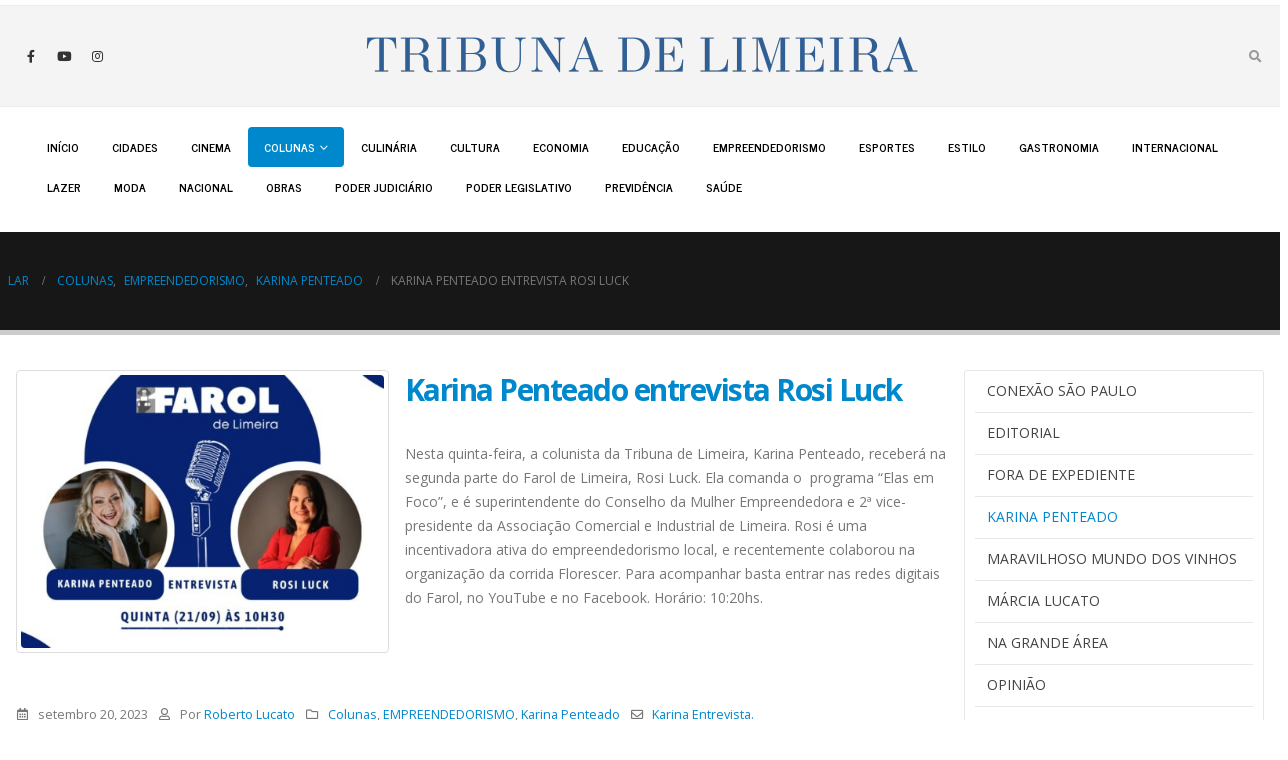

--- FILE ---
content_type: text/html; charset=UTF-8
request_url: https://tribunadelimeira.com.br/karina-penteado-entrevista-rosi-luck/
body_size: 73932
content:
	<!DOCTYPE html>
	<html lang="pt-BR" prefix="og: http://ogp.me/ns# fb: http://ogp.me/ns/fb#">
	<head>
		<meta http-equiv="X-UA-Compatible" content="IE=edge" />
		<meta http-equiv="Content-Type" content="text/html; charset=UTF-8" />
		<meta name="viewport" content="width=device-width, initial-scale=1, minimum-scale=1" />

		<link rel="profile" href="https://gmpg.org/xfn/11" />
		<link rel="pingback" href="https://tribunadelimeira.com.br/xmlrpc.php" />
		<meta name='robots' content='index, follow, max-image-preview:large, max-snippet:-1, max-video-preview:-1' />

	<!-- This site is optimized with the Yoast SEO plugin v26.8 - https://yoast.com/product/yoast-seo-wordpress/ -->
	<title>Karina Penteado entrevista Rosi Luck - Tribuna de Limeira</title>
	<link rel="canonical" href="https://tribunadelimeira.com.br/karina-penteado-entrevista-rosi-luck/" />
	<meta property="og:locale" content="pt_BR" />
	<meta property="og:type" content="article" />
	<meta property="og:title" content="Karina Penteado entrevista Rosi Luck - Tribuna de Limeira" />
	<meta property="og:description" content="Nesta quinta-feira, a colunista da Tribuna de Limeira, Karina Penteado, receberá na segunda parte do Farol de Limeira, Rosi Luck. Ela comanda o  programa &#8220;Elas em Foco&#8221;, e é superintendente do Conselho da Mulher Empreendedora e 2ª vice-presidente da Associação Comercial e Industrial de Limeira. Rosi é uma incentivadora ativa do empreendedorismo local, e recentemente [&hellip;]" />
	<meta property="og:url" content="https://tribunadelimeira.com.br/karina-penteado-entrevista-rosi-luck/" />
	<meta property="og:site_name" content="Tribuna de Limeira" />
	<meta property="article:publisher" content="https://www.facebook.com/tribunadelimeira" />
	<meta property="article:published_time" content="2023-09-20T22:26:10+00:00" />
	<meta property="og:image" content="https://tribunadelimeira.com.br/wp-content/uploads/2023/09/WhatsApp-Image-2023-09-20-at-17.27.07-scaled.jpeg" />
	<meta property="og:image:width" content="600" />
	<meta property="og:image:height" content="600" />
	<meta property="og:image:type" content="image/jpeg" />
	<meta name="author" content="Roberto Lucato" />
	<meta name="twitter:card" content="summary_large_image" />
	<meta name="twitter:label1" content="Escrito por" />
	<meta name="twitter:data1" content="Roberto Lucato" />
	<meta name="twitter:label2" content="Est. tempo de leitura" />
	<meta name="twitter:data2" content="1 minuto" />
	<script type="application/ld+json" class="yoast-schema-graph">{"@context":"https://schema.org","@graph":[{"@type":"Article","@id":"https://tribunadelimeira.com.br/karina-penteado-entrevista-rosi-luck/#article","isPartOf":{"@id":"https://tribunadelimeira.com.br/karina-penteado-entrevista-rosi-luck/"},"author":{"name":"Roberto Lucato","@id":"https://tribunadelimeira.com.br/#/schema/person/5b964b2ce03055202bcdb6a3a5e435ef"},"headline":"Karina Penteado entrevista Rosi Luck","datePublished":"2023-09-20T22:26:10+00:00","mainEntityOfPage":{"@id":"https://tribunadelimeira.com.br/karina-penteado-entrevista-rosi-luck/"},"wordCount":82,"commentCount":0,"publisher":{"@id":"https://tribunadelimeira.com.br/#organization"},"image":{"@id":"https://tribunadelimeira.com.br/karina-penteado-entrevista-rosi-luck/#primaryimage"},"thumbnailUrl":"https://tribunadelimeira.com.br/wp-content/uploads/2023/09/WhatsApp-Image-2023-09-20-at-17.27.07-scaled.jpeg","keywords":["Karina Entrevista."],"articleSection":["Colunas","EMPREENDEDORISMO","Karina Penteado"],"inLanguage":"pt-BR","potentialAction":[{"@type":"CommentAction","name":"Comment","target":["https://tribunadelimeira.com.br/karina-penteado-entrevista-rosi-luck/#respond"]}]},{"@type":"WebPage","@id":"https://tribunadelimeira.com.br/karina-penteado-entrevista-rosi-luck/","url":"https://tribunadelimeira.com.br/karina-penteado-entrevista-rosi-luck/","name":"Karina Penteado entrevista Rosi Luck - Tribuna de Limeira","isPartOf":{"@id":"https://tribunadelimeira.com.br/#website"},"primaryImageOfPage":{"@id":"https://tribunadelimeira.com.br/karina-penteado-entrevista-rosi-luck/#primaryimage"},"image":{"@id":"https://tribunadelimeira.com.br/karina-penteado-entrevista-rosi-luck/#primaryimage"},"thumbnailUrl":"https://tribunadelimeira.com.br/wp-content/uploads/2023/09/WhatsApp-Image-2023-09-20-at-17.27.07-scaled.jpeg","datePublished":"2023-09-20T22:26:10+00:00","breadcrumb":{"@id":"https://tribunadelimeira.com.br/karina-penteado-entrevista-rosi-luck/#breadcrumb"},"inLanguage":"pt-BR","potentialAction":[{"@type":"ReadAction","target":["https://tribunadelimeira.com.br/karina-penteado-entrevista-rosi-luck/"]}]},{"@type":"ImageObject","inLanguage":"pt-BR","@id":"https://tribunadelimeira.com.br/karina-penteado-entrevista-rosi-luck/#primaryimage","url":"https://tribunadelimeira.com.br/wp-content/uploads/2023/09/WhatsApp-Image-2023-09-20-at-17.27.07-scaled.jpeg","contentUrl":"https://tribunadelimeira.com.br/wp-content/uploads/2023/09/WhatsApp-Image-2023-09-20-at-17.27.07-scaled.jpeg","width":600,"height":600},{"@type":"BreadcrumbList","@id":"https://tribunadelimeira.com.br/karina-penteado-entrevista-rosi-luck/#breadcrumb","itemListElement":[{"@type":"ListItem","position":1,"name":"Início","item":"https://tribunadelimeira.com.br/"},{"@type":"ListItem","position":2,"name":"Karina Penteado entrevista Rosi Luck"}]},{"@type":"WebSite","@id":"https://tribunadelimeira.com.br/#website","url":"https://tribunadelimeira.com.br/","name":"Tribuna de Limeira","description":"A informação onde você está!","publisher":{"@id":"https://tribunadelimeira.com.br/#organization"},"potentialAction":[{"@type":"SearchAction","target":{"@type":"EntryPoint","urlTemplate":"https://tribunadelimeira.com.br/?s={search_term_string}"},"query-input":{"@type":"PropertyValueSpecification","valueRequired":true,"valueName":"search_term_string"}}],"inLanguage":"pt-BR"},{"@type":"Organization","@id":"https://tribunadelimeira.com.br/#organization","name":"Tribuna de Limeira","url":"https://tribunadelimeira.com.br/","logo":{"@type":"ImageObject","inLanguage":"pt-BR","@id":"https://tribunadelimeira.com.br/#/schema/logo/image/","url":"https://tribunadelimeira.com.br/wp-content/uploads/2023/04/LOGO-TRIBUNA-DE-LIMEIRA-1.png","contentUrl":"https://tribunadelimeira.com.br/wp-content/uploads/2023/04/LOGO-TRIBUNA-DE-LIMEIRA-1.png","width":600,"height":100,"caption":"Tribuna de Limeira"},"image":{"@id":"https://tribunadelimeira.com.br/#/schema/logo/image/"},"sameAs":["https://www.facebook.com/tribunadelimeira"]},{"@type":"Person","@id":"https://tribunadelimeira.com.br/#/schema/person/5b964b2ce03055202bcdb6a3a5e435ef","name":"Roberto Lucato","url":"https://tribunadelimeira.com.br/author/roberto/"}]}</script>
	<!-- / Yoast SEO plugin. -->


<link rel='dns-prefetch' href='//fonts.googleapis.com' />
<link rel="alternate" type="application/rss+xml" title="Feed para Tribuna de Limeira &raquo;" href="https://tribunadelimeira.com.br/feed/" />
<link rel="alternate" type="application/rss+xml" title="Feed de comentários para Tribuna de Limeira &raquo;" href="https://tribunadelimeira.com.br/comments/feed/" />
<link rel="alternate" type="application/rss+xml" title="Feed de comentários para Tribuna de Limeira &raquo; Karina Penteado entrevista Rosi Luck" href="https://tribunadelimeira.com.br/karina-penteado-entrevista-rosi-luck/feed/" />
<link rel="alternate" title="oEmbed (JSON)" type="application/json+oembed" href="https://tribunadelimeira.com.br/wp-json/oembed/1.0/embed?url=https%3A%2F%2Ftribunadelimeira.com.br%2Fkarina-penteado-entrevista-rosi-luck%2F" />
<link rel="alternate" title="oEmbed (XML)" type="text/xml+oembed" href="https://tribunadelimeira.com.br/wp-json/oembed/1.0/embed?url=https%3A%2F%2Ftribunadelimeira.com.br%2Fkarina-penteado-entrevista-rosi-luck%2F&#038;format=xml" />
		<link rel="shortcut icon" href="//tribunadelimeira.com.br/wp-content/uploads/2023/05/redondo-TRIBUNA-DE-LIMEIRA.png" type="image/x-icon" />
				<link rel="apple-touch-icon" href="//tribunadelimeira.com.br/wp-content/uploads/2023/05/redondo-TRIBUNA-DE-LIMEIRA.png" />
				<link rel="apple-touch-icon" sizes="120x120" href="//tribunadelimeira.com.br/wp-content/uploads/2023/05/redondo-TRIBUNA-DE-LIMEIRA.png" />
				<link rel="apple-touch-icon" sizes="76x76" href="//tribunadelimeira.com.br/wp-content/uploads/2023/05/redondo-TRIBUNA-DE-LIMEIRA.png" />
				<link rel="apple-touch-icon" sizes="152x152" href="//tribunadelimeira.com.br/wp-content/uploads/2023/05/redondo-TRIBUNA-DE-LIMEIRA.png" />
		<link rel="preload" href="https://tribunadelimeira.com.br/wp-content/themes/porto/fonts/porto-font/porto.woff2" as="font" type="font/woff2" crossorigin /><style id='wp-img-auto-sizes-contain-inline-css'>
img:is([sizes=auto i],[sizes^="auto," i]){contain-intrinsic-size:3000px 1500px}
/*# sourceURL=wp-img-auto-sizes-contain-inline-css */
</style>
<style id='wp-emoji-styles-inline-css'>

	img.wp-smiley, img.emoji {
		display: inline !important;
		border: none !important;
		box-shadow: none !important;
		height: 1em !important;
		width: 1em !important;
		margin: 0 0.07em !important;
		vertical-align: -0.1em !important;
		background: none !important;
		padding: 0 !important;
	}
/*# sourceURL=wp-emoji-styles-inline-css */
</style>
<style id='wp-block-library-inline-css'>
:root{--wp-block-synced-color:#7a00df;--wp-block-synced-color--rgb:122,0,223;--wp-bound-block-color:var(--wp-block-synced-color);--wp-editor-canvas-background:#ddd;--wp-admin-theme-color:#007cba;--wp-admin-theme-color--rgb:0,124,186;--wp-admin-theme-color-darker-10:#006ba1;--wp-admin-theme-color-darker-10--rgb:0,107,160.5;--wp-admin-theme-color-darker-20:#005a87;--wp-admin-theme-color-darker-20--rgb:0,90,135;--wp-admin-border-width-focus:2px}@media (min-resolution:192dpi){:root{--wp-admin-border-width-focus:1.5px}}.wp-element-button{cursor:pointer}:root .has-very-light-gray-background-color{background-color:#eee}:root .has-very-dark-gray-background-color{background-color:#313131}:root .has-very-light-gray-color{color:#eee}:root .has-very-dark-gray-color{color:#313131}:root .has-vivid-green-cyan-to-vivid-cyan-blue-gradient-background{background:linear-gradient(135deg,#00d084,#0693e3)}:root .has-purple-crush-gradient-background{background:linear-gradient(135deg,#34e2e4,#4721fb 50%,#ab1dfe)}:root .has-hazy-dawn-gradient-background{background:linear-gradient(135deg,#faaca8,#dad0ec)}:root .has-subdued-olive-gradient-background{background:linear-gradient(135deg,#fafae1,#67a671)}:root .has-atomic-cream-gradient-background{background:linear-gradient(135deg,#fdd79a,#004a59)}:root .has-nightshade-gradient-background{background:linear-gradient(135deg,#330968,#31cdcf)}:root .has-midnight-gradient-background{background:linear-gradient(135deg,#020381,#2874fc)}:root{--wp--preset--font-size--normal:16px;--wp--preset--font-size--huge:42px}.has-regular-font-size{font-size:1em}.has-larger-font-size{font-size:2.625em}.has-normal-font-size{font-size:var(--wp--preset--font-size--normal)}.has-huge-font-size{font-size:var(--wp--preset--font-size--huge)}.has-text-align-center{text-align:center}.has-text-align-left{text-align:left}.has-text-align-right{text-align:right}.has-fit-text{white-space:nowrap!important}#end-resizable-editor-section{display:none}.aligncenter{clear:both}.items-justified-left{justify-content:flex-start}.items-justified-center{justify-content:center}.items-justified-right{justify-content:flex-end}.items-justified-space-between{justify-content:space-between}.screen-reader-text{border:0;clip-path:inset(50%);height:1px;margin:-1px;overflow:hidden;padding:0;position:absolute;width:1px;word-wrap:normal!important}.screen-reader-text:focus{background-color:#ddd;clip-path:none;color:#444;display:block;font-size:1em;height:auto;left:5px;line-height:normal;padding:15px 23px 14px;text-decoration:none;top:5px;width:auto;z-index:100000}html :where(.has-border-color){border-style:solid}html :where([style*=border-top-color]){border-top-style:solid}html :where([style*=border-right-color]){border-right-style:solid}html :where([style*=border-bottom-color]){border-bottom-style:solid}html :where([style*=border-left-color]){border-left-style:solid}html :where([style*=border-width]){border-style:solid}html :where([style*=border-top-width]){border-top-style:solid}html :where([style*=border-right-width]){border-right-style:solid}html :where([style*=border-bottom-width]){border-bottom-style:solid}html :where([style*=border-left-width]){border-left-style:solid}html :where(img[class*=wp-image-]){height:auto;max-width:100%}:where(figure){margin:0 0 1em}html :where(.is-position-sticky){--wp-admin--admin-bar--position-offset:var(--wp-admin--admin-bar--height,0px)}@media screen and (max-width:600px){html :where(.is-position-sticky){--wp-admin--admin-bar--position-offset:0px}}

/*# sourceURL=wp-block-library-inline-css */
</style><style id='global-styles-inline-css'>
:root{--wp--preset--aspect-ratio--square: 1;--wp--preset--aspect-ratio--4-3: 4/3;--wp--preset--aspect-ratio--3-4: 3/4;--wp--preset--aspect-ratio--3-2: 3/2;--wp--preset--aspect-ratio--2-3: 2/3;--wp--preset--aspect-ratio--16-9: 16/9;--wp--preset--aspect-ratio--9-16: 9/16;--wp--preset--color--black: #000000;--wp--preset--color--cyan-bluish-gray: #abb8c3;--wp--preset--color--white: #ffffff;--wp--preset--color--pale-pink: #f78da7;--wp--preset--color--vivid-red: #cf2e2e;--wp--preset--color--luminous-vivid-orange: #ff6900;--wp--preset--color--luminous-vivid-amber: #fcb900;--wp--preset--color--light-green-cyan: #7bdcb5;--wp--preset--color--vivid-green-cyan: #00d084;--wp--preset--color--pale-cyan-blue: #8ed1fc;--wp--preset--color--vivid-cyan-blue: #0693e3;--wp--preset--color--vivid-purple: #9b51e0;--wp--preset--color--primary: #0088cc;--wp--preset--color--secondary: #e36159;--wp--preset--color--tertiary: #2baab1;--wp--preset--color--quaternary: #383f48;--wp--preset--color--dark: #212529;--wp--preset--color--light: #ffffff;--wp--preset--gradient--vivid-cyan-blue-to-vivid-purple: linear-gradient(135deg,rgb(6,147,227) 0%,rgb(155,81,224) 100%);--wp--preset--gradient--light-green-cyan-to-vivid-green-cyan: linear-gradient(135deg,rgb(122,220,180) 0%,rgb(0,208,130) 100%);--wp--preset--gradient--luminous-vivid-amber-to-luminous-vivid-orange: linear-gradient(135deg,rgb(252,185,0) 0%,rgb(255,105,0) 100%);--wp--preset--gradient--luminous-vivid-orange-to-vivid-red: linear-gradient(135deg,rgb(255,105,0) 0%,rgb(207,46,46) 100%);--wp--preset--gradient--very-light-gray-to-cyan-bluish-gray: linear-gradient(135deg,rgb(238,238,238) 0%,rgb(169,184,195) 100%);--wp--preset--gradient--cool-to-warm-spectrum: linear-gradient(135deg,rgb(74,234,220) 0%,rgb(151,120,209) 20%,rgb(207,42,186) 40%,rgb(238,44,130) 60%,rgb(251,105,98) 80%,rgb(254,248,76) 100%);--wp--preset--gradient--blush-light-purple: linear-gradient(135deg,rgb(255,206,236) 0%,rgb(152,150,240) 100%);--wp--preset--gradient--blush-bordeaux: linear-gradient(135deg,rgb(254,205,165) 0%,rgb(254,45,45) 50%,rgb(107,0,62) 100%);--wp--preset--gradient--luminous-dusk: linear-gradient(135deg,rgb(255,203,112) 0%,rgb(199,81,192) 50%,rgb(65,88,208) 100%);--wp--preset--gradient--pale-ocean: linear-gradient(135deg,rgb(255,245,203) 0%,rgb(182,227,212) 50%,rgb(51,167,181) 100%);--wp--preset--gradient--electric-grass: linear-gradient(135deg,rgb(202,248,128) 0%,rgb(113,206,126) 100%);--wp--preset--gradient--midnight: linear-gradient(135deg,rgb(2,3,129) 0%,rgb(40,116,252) 100%);--wp--preset--font-size--small: 13px;--wp--preset--font-size--medium: 20px;--wp--preset--font-size--large: 36px;--wp--preset--font-size--x-large: 42px;--wp--preset--spacing--20: 0.44rem;--wp--preset--spacing--30: 0.67rem;--wp--preset--spacing--40: 1rem;--wp--preset--spacing--50: 1.5rem;--wp--preset--spacing--60: 2.25rem;--wp--preset--spacing--70: 3.38rem;--wp--preset--spacing--80: 5.06rem;--wp--preset--shadow--natural: 6px 6px 9px rgba(0, 0, 0, 0.2);--wp--preset--shadow--deep: 12px 12px 50px rgba(0, 0, 0, 0.4);--wp--preset--shadow--sharp: 6px 6px 0px rgba(0, 0, 0, 0.2);--wp--preset--shadow--outlined: 6px 6px 0px -3px rgb(255, 255, 255), 6px 6px rgb(0, 0, 0);--wp--preset--shadow--crisp: 6px 6px 0px rgb(0, 0, 0);}:where(.is-layout-flex){gap: 0.5em;}:where(.is-layout-grid){gap: 0.5em;}body .is-layout-flex{display: flex;}.is-layout-flex{flex-wrap: wrap;align-items: center;}.is-layout-flex > :is(*, div){margin: 0;}body .is-layout-grid{display: grid;}.is-layout-grid > :is(*, div){margin: 0;}:where(.wp-block-columns.is-layout-flex){gap: 2em;}:where(.wp-block-columns.is-layout-grid){gap: 2em;}:where(.wp-block-post-template.is-layout-flex){gap: 1.25em;}:where(.wp-block-post-template.is-layout-grid){gap: 1.25em;}.has-black-color{color: var(--wp--preset--color--black) !important;}.has-cyan-bluish-gray-color{color: var(--wp--preset--color--cyan-bluish-gray) !important;}.has-white-color{color: var(--wp--preset--color--white) !important;}.has-pale-pink-color{color: var(--wp--preset--color--pale-pink) !important;}.has-vivid-red-color{color: var(--wp--preset--color--vivid-red) !important;}.has-luminous-vivid-orange-color{color: var(--wp--preset--color--luminous-vivid-orange) !important;}.has-luminous-vivid-amber-color{color: var(--wp--preset--color--luminous-vivid-amber) !important;}.has-light-green-cyan-color{color: var(--wp--preset--color--light-green-cyan) !important;}.has-vivid-green-cyan-color{color: var(--wp--preset--color--vivid-green-cyan) !important;}.has-pale-cyan-blue-color{color: var(--wp--preset--color--pale-cyan-blue) !important;}.has-vivid-cyan-blue-color{color: var(--wp--preset--color--vivid-cyan-blue) !important;}.has-vivid-purple-color{color: var(--wp--preset--color--vivid-purple) !important;}.has-black-background-color{background-color: var(--wp--preset--color--black) !important;}.has-cyan-bluish-gray-background-color{background-color: var(--wp--preset--color--cyan-bluish-gray) !important;}.has-white-background-color{background-color: var(--wp--preset--color--white) !important;}.has-pale-pink-background-color{background-color: var(--wp--preset--color--pale-pink) !important;}.has-vivid-red-background-color{background-color: var(--wp--preset--color--vivid-red) !important;}.has-luminous-vivid-orange-background-color{background-color: var(--wp--preset--color--luminous-vivid-orange) !important;}.has-luminous-vivid-amber-background-color{background-color: var(--wp--preset--color--luminous-vivid-amber) !important;}.has-light-green-cyan-background-color{background-color: var(--wp--preset--color--light-green-cyan) !important;}.has-vivid-green-cyan-background-color{background-color: var(--wp--preset--color--vivid-green-cyan) !important;}.has-pale-cyan-blue-background-color{background-color: var(--wp--preset--color--pale-cyan-blue) !important;}.has-vivid-cyan-blue-background-color{background-color: var(--wp--preset--color--vivid-cyan-blue) !important;}.has-vivid-purple-background-color{background-color: var(--wp--preset--color--vivid-purple) !important;}.has-black-border-color{border-color: var(--wp--preset--color--black) !important;}.has-cyan-bluish-gray-border-color{border-color: var(--wp--preset--color--cyan-bluish-gray) !important;}.has-white-border-color{border-color: var(--wp--preset--color--white) !important;}.has-pale-pink-border-color{border-color: var(--wp--preset--color--pale-pink) !important;}.has-vivid-red-border-color{border-color: var(--wp--preset--color--vivid-red) !important;}.has-luminous-vivid-orange-border-color{border-color: var(--wp--preset--color--luminous-vivid-orange) !important;}.has-luminous-vivid-amber-border-color{border-color: var(--wp--preset--color--luminous-vivid-amber) !important;}.has-light-green-cyan-border-color{border-color: var(--wp--preset--color--light-green-cyan) !important;}.has-vivid-green-cyan-border-color{border-color: var(--wp--preset--color--vivid-green-cyan) !important;}.has-pale-cyan-blue-border-color{border-color: var(--wp--preset--color--pale-cyan-blue) !important;}.has-vivid-cyan-blue-border-color{border-color: var(--wp--preset--color--vivid-cyan-blue) !important;}.has-vivid-purple-border-color{border-color: var(--wp--preset--color--vivid-purple) !important;}.has-vivid-cyan-blue-to-vivid-purple-gradient-background{background: var(--wp--preset--gradient--vivid-cyan-blue-to-vivid-purple) !important;}.has-light-green-cyan-to-vivid-green-cyan-gradient-background{background: var(--wp--preset--gradient--light-green-cyan-to-vivid-green-cyan) !important;}.has-luminous-vivid-amber-to-luminous-vivid-orange-gradient-background{background: var(--wp--preset--gradient--luminous-vivid-amber-to-luminous-vivid-orange) !important;}.has-luminous-vivid-orange-to-vivid-red-gradient-background{background: var(--wp--preset--gradient--luminous-vivid-orange-to-vivid-red) !important;}.has-very-light-gray-to-cyan-bluish-gray-gradient-background{background: var(--wp--preset--gradient--very-light-gray-to-cyan-bluish-gray) !important;}.has-cool-to-warm-spectrum-gradient-background{background: var(--wp--preset--gradient--cool-to-warm-spectrum) !important;}.has-blush-light-purple-gradient-background{background: var(--wp--preset--gradient--blush-light-purple) !important;}.has-blush-bordeaux-gradient-background{background: var(--wp--preset--gradient--blush-bordeaux) !important;}.has-luminous-dusk-gradient-background{background: var(--wp--preset--gradient--luminous-dusk) !important;}.has-pale-ocean-gradient-background{background: var(--wp--preset--gradient--pale-ocean) !important;}.has-electric-grass-gradient-background{background: var(--wp--preset--gradient--electric-grass) !important;}.has-midnight-gradient-background{background: var(--wp--preset--gradient--midnight) !important;}.has-small-font-size{font-size: var(--wp--preset--font-size--small) !important;}.has-medium-font-size{font-size: var(--wp--preset--font-size--medium) !important;}.has-large-font-size{font-size: var(--wp--preset--font-size--large) !important;}.has-x-large-font-size{font-size: var(--wp--preset--font-size--x-large) !important;}
/*# sourceURL=global-styles-inline-css */
</style>

<style id='classic-theme-styles-inline-css'>
/*! This file is auto-generated */
.wp-block-button__link{color:#fff;background-color:#32373c;border-radius:9999px;box-shadow:none;text-decoration:none;padding:calc(.667em + 2px) calc(1.333em + 2px);font-size:1.125em}.wp-block-file__button{background:#32373c;color:#fff;text-decoration:none}
/*# sourceURL=/wp-includes/css/classic-themes.min.css */
</style>
<link rel='stylesheet' id='porto-css-vars-css' href='https://tribunadelimeira.com.br/wp-content/uploads/porto_styles/theme_css_vars.css?ver=6.8.5' media='all' />
<link rel='stylesheet' id='js_composer_front-css' href='https://tribunadelimeira.com.br/wp-content/uploads/porto_styles/js_composer.css?ver=6.8.5' media='all' />
<link rel='stylesheet' id='porto-google-fonts-css' href='//fonts.googleapis.com/css?family=Open+Sans%3A400%2C500%2C600%2C700%2C800%7CShadows+Into+Light%3A400%2C700%7CPlayfair+Display%3A400%2C700%7CNews+Cycle%3A700&#038;ver=6.9' media='all' />
<link rel='stylesheet' id='bootstrap-css' href='https://tribunadelimeira.com.br/wp-content/uploads/porto_styles/bootstrap.css?ver=6.8.5' media='all' />
<link rel='stylesheet' id='porto-plugins-css' href='https://tribunadelimeira.com.br/wp-content/themes/porto/css/plugins.css?ver=6.8.5' media='all' />
<link rel='stylesheet' id='porto-theme-css' href='https://tribunadelimeira.com.br/wp-content/themes/porto/css/theme.css?ver=6.8.5' media='all' />
<link rel='stylesheet' id='porto-shortcodes-css' href='https://tribunadelimeira.com.br/wp-content/uploads/porto_styles/shortcodes.css?ver=6.8.5' media='all' />
<link rel='stylesheet' id='porto-theme-wpb-css' href='https://tribunadelimeira.com.br/wp-content/themes/porto/css/theme_wpb.css?ver=6.8.5' media='all' />
<link rel='stylesheet' id='porto-theme-radius-css' href='https://tribunadelimeira.com.br/wp-content/themes/porto/css/theme_radius.css?ver=6.8.5' media='all' />
<link rel='stylesheet' id='porto-dynamic-style-css' href='https://tribunadelimeira.com.br/wp-content/uploads/porto_styles/dynamic_style.css?ver=6.8.5' media='all' />
<link rel='stylesheet' id='porto-type-builder-css' href='https://tribunadelimeira.com.br/wp-content/plugins/porto-functionality/builders/assets/type-builder.css?ver=2.8.5' media='all' />
<link rel='stylesheet' id='porto-style-css' href='https://tribunadelimeira.com.br/wp-content/themes/porto/style.css?ver=6.8.5' media='all' />
<style id='porto-style-inline-css'>
.side-header-narrow-bar-logo{max-width:610px}#header,.sticky-header .header-main.sticky{border-top:1px solid #ededed}@media (min-width:992px){#header{margin:5px 0 5px 0}}.page-top ul.breadcrumb > li.home{display:inline-block}.page-top ul.breadcrumb > li.home a{position:relative;width:14px;text-indent:-9999px}.page-top ul.breadcrumb > li.home a:after{content:"\e883";font-family:'porto';float:left;text-indent:0}@media (min-width:1500px){.left-sidebar.col-lg-3,.right-sidebar.col-lg-3{width:20%}.main-content.col-lg-9{width:80%}.main-content.col-lg-6{width:60%}}
/*# sourceURL=porto-style-inline-css */
</style>
<script src="https://tribunadelimeira.com.br/wp-includes/js/jquery/jquery.min.js?ver=3.7.1" id="jquery-core-js"></script>
<script src="https://tribunadelimeira.com.br/wp-includes/js/jquery/jquery-migrate.min.js?ver=3.4.1" id="jquery-migrate-js"></script>
<link rel="https://api.w.org/" href="https://tribunadelimeira.com.br/wp-json/" /><link rel="alternate" title="JSON" type="application/json" href="https://tribunadelimeira.com.br/wp-json/wp/v2/posts/3954" /><link rel="EditURI" type="application/rsd+xml" title="RSD" href="https://tribunadelimeira.com.br/xmlrpc.php?rsd" />
<meta name="generator" content="WordPress 6.9" />
<link rel='shortlink' href='https://tribunadelimeira.com.br/?p=3954' />
<meta name="generator" content="Powered by WPBakery Page Builder - drag and drop page builder for WordPress."/>
<meta name="generator" content="Powered by Slider Revolution 6.7.34 - responsive, Mobile-Friendly Slider Plugin for WordPress with comfortable drag and drop interface." />
<script>function setREVStartSize(e){
			//window.requestAnimationFrame(function() {
				window.RSIW = window.RSIW===undefined ? window.innerWidth : window.RSIW;
				window.RSIH = window.RSIH===undefined ? window.innerHeight : window.RSIH;
				try {
					var pw = document.getElementById(e.c).parentNode.offsetWidth,
						newh;
					pw = pw===0 || isNaN(pw) || (e.l=="fullwidth" || e.layout=="fullwidth") ? window.RSIW : pw;
					e.tabw = e.tabw===undefined ? 0 : parseInt(e.tabw);
					e.thumbw = e.thumbw===undefined ? 0 : parseInt(e.thumbw);
					e.tabh = e.tabh===undefined ? 0 : parseInt(e.tabh);
					e.thumbh = e.thumbh===undefined ? 0 : parseInt(e.thumbh);
					e.tabhide = e.tabhide===undefined ? 0 : parseInt(e.tabhide);
					e.thumbhide = e.thumbhide===undefined ? 0 : parseInt(e.thumbhide);
					e.mh = e.mh===undefined || e.mh=="" || e.mh==="auto" ? 0 : parseInt(e.mh,0);
					if(e.layout==="fullscreen" || e.l==="fullscreen")
						newh = Math.max(e.mh,window.RSIH);
					else{
						e.gw = Array.isArray(e.gw) ? e.gw : [e.gw];
						for (var i in e.rl) if (e.gw[i]===undefined || e.gw[i]===0) e.gw[i] = e.gw[i-1];
						e.gh = e.el===undefined || e.el==="" || (Array.isArray(e.el) && e.el.length==0)? e.gh : e.el;
						e.gh = Array.isArray(e.gh) ? e.gh : [e.gh];
						for (var i in e.rl) if (e.gh[i]===undefined || e.gh[i]===0) e.gh[i] = e.gh[i-1];
											
						var nl = new Array(e.rl.length),
							ix = 0,
							sl;
						e.tabw = e.tabhide>=pw ? 0 : e.tabw;
						e.thumbw = e.thumbhide>=pw ? 0 : e.thumbw;
						e.tabh = e.tabhide>=pw ? 0 : e.tabh;
						e.thumbh = e.thumbhide>=pw ? 0 : e.thumbh;
						for (var i in e.rl) nl[i] = e.rl[i]<window.RSIW ? 0 : e.rl[i];
						sl = nl[0];
						for (var i in nl) if (sl>nl[i] && nl[i]>0) { sl = nl[i]; ix=i;}
						var m = pw>(e.gw[ix]+e.tabw+e.thumbw) ? 1 : (pw-(e.tabw+e.thumbw)) / (e.gw[ix]);
						newh =  (e.gh[ix] * m) + (e.tabh + e.thumbh);
					}
					var el = document.getElementById(e.c);
					if (el!==null && el) el.style.height = newh+"px";
					el = document.getElementById(e.c+"_wrapper");
					if (el!==null && el) {
						el.style.height = newh+"px";
						el.style.display = "block";
					}
				} catch(e){
					console.log("Failure at Presize of Slider:" + e)
				}
			//});
		  };</script>
<noscript><style> .wpb_animate_when_almost_visible { opacity: 1; }</style></noscript>	<link rel='stylesheet' id='mediaelement-css' href='https://tribunadelimeira.com.br/wp-includes/js/mediaelement/mediaelementplayer-legacy.min.css?ver=4.2.17' media='all' />
<link rel='stylesheet' id='wp-mediaelement-css' href='https://tribunadelimeira.com.br/wp-includes/js/mediaelement/wp-mediaelement.min.css?ver=6.9' media='all' />
<link rel='stylesheet' id='rs-plugin-settings-css' href='//tribunadelimeira.com.br/wp-content/plugins/revslider/sr6/assets/css/rs6.css?ver=6.7.34' media='all' />
<style id='rs-plugin-settings-inline-css'>
#rs-demo-id {}
/*# sourceURL=rs-plugin-settings-inline-css */
</style>
</head>
	<body class="wp-singular post-template-default single single-post postid-3954 single-format-standard wp-custom-logo wp-embed-responsive wp-theme-porto porto-rounded porto-breadcrumbs-bb full blog-1 wpb-js-composer js-comp-ver-6.10.0 vc_responsive">
	
	<div class="page-wrapper"><!-- page wrapper -->
		
											<!-- header wrapper -->
				<div class="header-wrapper wide">
										

	<header id="header" class="header-builder">
	
	<div class="header-top header-has-center header-has-center-sm"><div class="header-row container-fluid"><div class="header-col header-left hidden-for-sm"><div class="share-links">		<a target="_blank"  rel="nofollow noopener noreferrer" class="share-facebook" href="#" title="Facebook"></a>
				<a target="_blank"  rel="nofollow noopener noreferrer" class="share-youtube" href="#" title="YouTube"></a>
				<a target="_blank"  rel="nofollow noopener noreferrer" class="share-instagram" href="#" title="Instagram"></a>
				<a  rel="nofollow noopener noreferrer" class="share-whatsapp" style="display:none" href="whatsapp://send?text=#" data-action="share/whatsapp/share" title="Whatsapp">Whatsapp</a>
		</div></div><div class="header-col header-center">		<div class="logo">
		<a href="https://tribunadelimeira.com.br/" title="Tribuna de Limeira - A informação onde você está!"  rel="home">
		<img class="img-responsive sticky-logo sticky-retina-logo" src="//tribunadelimeira.com.br/wp-content/uploads/2023/04/LOGO-TRIBUNA-DE-LIMEIRA-1.png" alt="Tribuna de Limeira" /><img class="img-responsive standard-logo retina-logo" width="600" height="100" src="//tribunadelimeira.com.br/wp-content/uploads/2023/04/LOGO-TRIBUNA-DE-LIMEIRA-1.png" alt="Tribuna de Limeira" />	</a>
			</div>
		</div><div class="header-col header-right hidden-for-sm"><div class="searchform-popup search-popup"><a class="search-toggle" aria-label="Search Toggle" href="#"><i class="fas fa-search"></i><span class="search-text">Procurar</span></a>	<form action="https://tribunadelimeira.com.br/" method="get"
		class="searchform">
		<div class="searchform-fields">
			<span class="text"><input name="s" type="text" value="" placeholder="Procurar…" autocomplete="off" /></span>
						<span class="button-wrap">
							<button class="btn btn-special" title="Procurar" type="submit"><i class="fas fa-search"></i></button>
						</span>
		</div>
				<div class="live-search-list"></div>
			</form>
	</div></div></div></div><div class="header-main header-has-center header-has-center-sm"><div class="header-row container-fluid"><div class="header-col visible-for-sm header-left"><div class="searchform-popup search-popup"><a class="search-toggle" aria-label="Search Toggle" href="#"><i class="fas fa-search"></i><span class="search-text">Procurar</span></a>	<form action="https://tribunadelimeira.com.br/" method="get"
		class="searchform">
		<div class="searchform-fields">
			<span class="text"><input name="s" type="text" value="" placeholder="Procurar…" autocomplete="off" /></span>
						<span class="button-wrap">
							<button class="btn btn-special" title="Procurar" type="submit"><i class="fas fa-search"></i></button>
						</span>
		</div>
				<div class="live-search-list"></div>
			</form>
	</div></div><div class="header-col header-center hidden-for-sm"><ul id="menu-principal" class="main-menu mega-menu menu-hover-line menu-hover-underline show-arrow"><li id="nav-menu-item-436" class="menu-item menu-item-type-post_type menu-item-object-page menu-item-home narrow"><a href="https://tribunadelimeira.com.br/">INÍCIO</a></li>
<li id="nav-menu-item-549" class="menu-item menu-item-type-post_type menu-item-object-page narrow"><a href="https://tribunadelimeira.com.br/cidades/">CIDADES</a></li>
<li id="nav-menu-item-550" class="menu-item menu-item-type-post_type menu-item-object-page narrow"><a href="https://tribunadelimeira.com.br/cinema/">CINEMA</a></li>
<li id="nav-menu-item-916" class="menu-item menu-item-type-taxonomy menu-item-object-category current-post-ancestor current-menu-parent current-post-parent menu-item-has-children active has-sub narrow"><a href="https://tribunadelimeira.com.br/category/colunas/">Colunas</a>
<div class="popup"><div class="inner" style=""><ul class="sub-menu">
	<li id="nav-menu-item-918" class="menu-item menu-item-type-taxonomy menu-item-object-category" data-cols="1"><a href="https://tribunadelimeira.com.br/category/colunas/conexao-sao-paulo/">Conexão São Paulo</a></li>
	<li id="nav-menu-item-919" class="menu-item menu-item-type-taxonomy menu-item-object-category" data-cols="1"><a href="https://tribunadelimeira.com.br/category/colunas/editorial/">Editorial</a></li>
	<li id="nav-menu-item-920" class="menu-item menu-item-type-taxonomy menu-item-object-category" data-cols="1"><a href="https://tribunadelimeira.com.br/category/colunas/fora-de-expediente/">Fora de Expediente</a></li>
	<li id="nav-menu-item-921" class="menu-item menu-item-type-taxonomy menu-item-object-category current-post-ancestor current-menu-parent current-post-parent active" data-cols="1"><a href="https://tribunadelimeira.com.br/category/colunas/karina-penteado/">Karina Penteado</a></li>
	<li id="nav-menu-item-922" class="menu-item menu-item-type-taxonomy menu-item-object-category" data-cols="1"><a href="https://tribunadelimeira.com.br/category/colunas/maravilhoso-mundo-dos-vinhos/">Maravilhoso Mundo dos Vinhos</a></li>
	<li id="nav-menu-item-923" class="menu-item menu-item-type-taxonomy menu-item-object-category" data-cols="1"><a href="https://tribunadelimeira.com.br/category/colunas/marcia-lucato/">Márcia Lucato</a></li>
	<li id="nav-menu-item-924" class="menu-item menu-item-type-taxonomy menu-item-object-category" data-cols="1"><a href="https://tribunadelimeira.com.br/category/colunas/na-grande-area/">Na Grande Área</a></li>
	<li id="nav-menu-item-925" class="menu-item menu-item-type-taxonomy menu-item-object-category" data-cols="1"><a href="https://tribunadelimeira.com.br/category/colunas/opiniao/">Opinião</a></li>
	<li id="nav-menu-item-926" class="menu-item menu-item-type-taxonomy menu-item-object-category" data-cols="1"><a href="https://tribunadelimeira.com.br/category/colunas/ponto-r/">Ponto R</a></li>
	<li id="nav-menu-item-927" class="menu-item menu-item-type-taxonomy menu-item-object-category" data-cols="1"><a href="https://tribunadelimeira.com.br/category/colunas/ponto-um/">Ponto Um</a></li>
	<li id="nav-menu-item-928" class="menu-item menu-item-type-taxonomy menu-item-object-category" data-cols="1"><a href="https://tribunadelimeira.com.br/category/colunas/tribuna-da-mulher/">Tribuna da Mulher</a></li>
</ul></div></div>
</li>
<li id="nav-menu-item-551" class="menu-item menu-item-type-post_type menu-item-object-page narrow"><a href="https://tribunadelimeira.com.br/culinaria/">CULINÁRIA</a></li>
<li id="nav-menu-item-552" class="menu-item menu-item-type-post_type menu-item-object-page narrow"><a href="https://tribunadelimeira.com.br/cultura/">CULTURA</a></li>
<li id="nav-menu-item-553" class="menu-item menu-item-type-post_type menu-item-object-page narrow"><a href="https://tribunadelimeira.com.br/economia/">ECONOMIA</a></li>
<li id="nav-menu-item-554" class="menu-item menu-item-type-post_type menu-item-object-page narrow"><a href="https://tribunadelimeira.com.br/educacao/">EDUCAÇÃO</a></li>
<li id="nav-menu-item-555" class="menu-item menu-item-type-post_type menu-item-object-page narrow"><a href="https://tribunadelimeira.com.br/empreendedorismo/">EMPREENDEDORISMO</a></li>
<li id="nav-menu-item-556" class="menu-item menu-item-type-post_type menu-item-object-page narrow"><a href="https://tribunadelimeira.com.br/esportes/">ESPORTES</a></li>
<li id="nav-menu-item-557" class="menu-item menu-item-type-post_type menu-item-object-page narrow"><a href="https://tribunadelimeira.com.br/estilo/">ESTILO</a></li>
<li id="nav-menu-item-558" class="menu-item menu-item-type-post_type menu-item-object-page narrow"><a href="https://tribunadelimeira.com.br/gastronomia/">GASTRONOMIA</a></li>
<li id="nav-menu-item-559" class="menu-item menu-item-type-post_type menu-item-object-page narrow"><a href="https://tribunadelimeira.com.br/internacional/">INTERNACIONAL</a></li>
<li id="nav-menu-item-560" class="menu-item menu-item-type-post_type menu-item-object-page narrow"><a href="https://tribunadelimeira.com.br/lazer/">LAZER</a></li>
<li id="nav-menu-item-561" class="menu-item menu-item-type-post_type menu-item-object-page narrow"><a href="https://tribunadelimeira.com.br/moda/">MODA</a></li>
<li id="nav-menu-item-562" class="menu-item menu-item-type-post_type menu-item-object-page narrow"><a href="https://tribunadelimeira.com.br/nacional/">NACIONAL</a></li>
<li id="nav-menu-item-563" class="menu-item menu-item-type-post_type menu-item-object-page narrow"><a href="https://tribunadelimeira.com.br/obras/">OBRAS</a></li>
<li id="nav-menu-item-564" class="menu-item menu-item-type-post_type menu-item-object-page narrow"><a href="https://tribunadelimeira.com.br/poder-judiciario/">PODER JUDICIÁRIO</a></li>
<li id="nav-menu-item-565" class="menu-item menu-item-type-post_type menu-item-object-page narrow"><a href="https://tribunadelimeira.com.br/poder-legislativo/">PODER LEGISLATIVO</a></li>
<li id="nav-menu-item-566" class="menu-item menu-item-type-post_type menu-item-object-page narrow"><a href="https://tribunadelimeira.com.br/previdencia/">PREVIDÊNCIA</a></li>
<li id="nav-menu-item-567" class="menu-item menu-item-type-post_type menu-item-object-page narrow"><a href="https://tribunadelimeira.com.br/saude/">SAÚDE</a></li>
</ul></div><div class="header-col visible-for-sm header-center"><div class="share-links">		<a target="_blank"  rel="nofollow noopener noreferrer" class="share-facebook" href="#" title="Facebook"></a>
				<a target="_blank"  rel="nofollow noopener noreferrer" class="share-youtube" href="#" title="YouTube"></a>
				<a target="_blank"  rel="nofollow noopener noreferrer" class="share-instagram" href="#" title="Instagram"></a>
				<a  rel="nofollow noopener noreferrer" class="share-whatsapp" style="display:none" href="whatsapp://send?text=#" data-action="share/whatsapp/share" title="Whatsapp">Whatsapp</a>
		</div></div><div class="header-col visible-for-sm header-right"><a class="mobile-toggle" href="#" aria-label="Mobile Menu"><i class="fas fa-bars"></i></a></div></div></div>	</header>

									</div>
				<!-- end header wrapper -->
			
			
					<section class="page-top wide page-header-6">
		<div class="container hide-title">
	<div class="row">
		<div class="col-lg-12 clearfix">
			<div class="pt-right d-none">
				<h1 class="page-title">Karina Penteado entrevista Rosi Luck</h1>
							</div>
							<div class="breadcrumbs-wrap pt-left">
					<ul class="breadcrumb"><li><a  href="https://tribunadelimeira.com.br"><span >Lar</span></a><i class="delimiter"></i></li><li><span ><a  href="https://tribunadelimeira.com.br/category/colunas/"><span >Colunas</span></a></span>, <span ><a  href="https://tribunadelimeira.com.br/category/empreendedorismo/"><span >EMPREENDEDORISMO</span></a></span>, <span ><a  href="https://tribunadelimeira.com.br/category/colunas/karina-penteado/"><span >Karina Penteado</span></a></span><i class="delimiter"></i></li><li>Karina Penteado entrevista Rosi Luck</li></ul>				</div>
								</div>
	</div>
</div>
	</section>
	
		<div id="main" class="column2 column2-right-sidebar wide clearfix"><!-- main -->

			<div class="container-fluid">
			<div class="row main-content-wrap">

			<!-- main content -->
			<div class="main-content col-lg-9">

			
<div id="content" role="main" class="porto-single-page">

	
			
<article class="post-medium post-3954 post type-post status-publish format-standard has-post-thumbnail hentry category-colunas category-empreendedorismo category-karina-penteado tag-karina-entrevista">

		<div class="post-media">
			<div class="post-image single">
		<div class="post-slideshow porto-carousel owl-carousel has-ccols ccols-1  nav-inside nav-inside-center nav-style-2 show-nav-hover" data-plugin-options='{"nav":true}'>
											<div>
								<div class="img-thumbnail">
						<img width="463" height="348" src="https://tribunadelimeira.com.br/wp-content/uploads/2023/09/WhatsApp-Image-2023-09-20-at-17.27.07-463x348.jpeg" class="owl-lazy img-responsive" alt="" decoding="async" fetchpriority="high" srcset="https://tribunadelimeira.com.br/wp-content/uploads/2023/09/WhatsApp-Image-2023-09-20-at-17.27.07-463x348.jpeg 463w, https://tribunadelimeira.com.br/wp-content/uploads/2023/09/WhatsApp-Image-2023-09-20-at-17.27.07-400x300.jpeg 400w" sizes="(max-width: 463px) 100vw, 463px" />													<span class="zoom" data-src="https://tribunadelimeira.com.br/wp-content/uploads/2023/09/WhatsApp-Image-2023-09-20-at-17.27.07-scaled.jpeg" data-title=""><i class="fas fa-search"></i></span>
											</div>
								</div>
								</div>
		
			</div>
		</div>
	
	<div class="post-content">
					<h2 class="entry-title">Karina Penteado entrevista Rosi Luck</h2>
								<div class="entry-content">
			<p>Nesta quinta-feira, a colunista da Tribuna de Limeira, Karina Penteado, receberá na segunda parte do Farol de Limeira, Rosi Luck. Ela comanda o  programa &#8220;Elas em Foco&#8221;, e é superintendente do Conselho da Mulher Empreendedora e 2ª vice-presidente da Associação Comercial e Industrial de Limeira. Rosi é uma incentivadora ativa do empreendedorismo local, e recentemente colaborou na organização da corrida Florescer. Para acompanhar basta entrar nas redes digitais do Farol, no YouTube e no Facebook. Horário: 10:20hs.</p>
		</div>

	</div>

	<div class="post-gap-small clearfix"></div>

	
<div class="post-meta ">
			<span class="meta-date"><i class="far fa-calendar-alt"></i> setembro 20, 2023</span>
				<span class="meta-author">
					<i class="far fa-user"></i>
							<span>Por</span>
					<a href="https://tribunadelimeira.com.br/author/roberto/" title="Posts de Roberto Lucato" rel="author">Roberto Lucato</a>		</span>
				<span class="meta-cats">
					<i class="far fa-folder"></i>
					<a href="https://tribunadelimeira.com.br/category/colunas/" rel="category tag">Colunas</a>, <a href="https://tribunadelimeira.com.br/category/empreendedorismo/" rel="category tag">EMPREENDEDORISMO</a>, <a href="https://tribunadelimeira.com.br/category/colunas/karina-penteado/" rel="category tag">Karina Penteado</a>		</span>
				<span class="meta-tags">
					<i class="far fa-envelope"></i>
					<a href="https://tribunadelimeira.com.br/tag/karina-entrevista/" rel="tag">Karina Entrevista.</a>		</span>
		
	
	</div>

					<div class="post-share post-block">
					<h3><i class="fas fa-share"></i>Compartilhar esta postagem</h3>
							<div class="share-links"><a href="https://www.facebook.com/sharer.php?u=https://tribunadelimeira.com.br/karina-penteado-entrevista-rosi-luck/" target="_blank"  rel="noopener noreferrer nofollow" data-bs-tooltip data-bs-placement='bottom' title="Facebook" class="share-facebook">Facebook</a>
		<a href="https://twitter.com/intent/tweet?text=Karina+Penteado+entrevista+Rosi+Luck&amp;url=https://tribunadelimeira.com.br/karina-penteado-entrevista-rosi-luck/" target="_blank"  rel="noopener noreferrer nofollow" data-bs-tooltip data-bs-placement='bottom' title="Twitter" class="share-twitter">Twitter</a>
		<a href="https://www.linkedin.com/shareArticle?mini=true&amp;url=https://tribunadelimeira.com.br/karina-penteado-entrevista-rosi-luck/&amp;title=Karina+Penteado+entrevista+Rosi+Luck" target="_blank"  rel="noopener noreferrer nofollow" data-bs-tooltip data-bs-placement='bottom' title="LinkedIn" class="share-linkedin">LinkedIn</a>
		<a href="mailto:?subject=Karina+Penteado+entrevista+Rosi+Luck&amp;body=https://tribunadelimeira.com.br/karina-penteado-entrevista-rosi-luck/" target="_blank"  rel="noopener noreferrer nofollow" data-bs-tooltip data-bs-placement='bottom' title="E-mail" class="share-email">E-mail</a>
		<a href="whatsapp://send?text=Karina%20Penteado%20entrevista%20Rosi%20Luck - https://tribunadelimeira.com.br/karina-penteado-entrevista-rosi-luck/" data-action="share/whatsapp/share"  rel="noopener noreferrer nofollow" data-bs-tooltip data-bs-placement='bottom' title="Whatsapp" class="share-whatsapp" style="display:none">Whatsapp</a>
	</div>			</div>
		
	
	<div class="post-block post-author clearfix">
					<h3><i class="far fa-user"></i>Autor</h3>
				<div class="img-thumbnail">
					</div>
		<p><strong class="name"><a href="https://tribunadelimeira.com.br/author/roberto/" title="Posts de Roberto Lucato" rel="author">Roberto Lucato</a></strong></p>
		<p class="author-content"></p>
	</div>

	
</article>

			</div>

		

</div><!-- end main content -->

	<div class="col-lg-3 sidebar porto-blog-sidebar right-sidebar"><!-- main sidebar -->
						<div class="sidebar-content">
							<div id="main-sidebar-menu" class="widget_sidebar_menu main-sidebar-menu">
										<div class="sidebar-menu-wrap">
						<ul id="menu-colunas" class="sidebar-menu side-menu-accordion"><li id="nav-menu-item-94" class="menu-item menu-item-type-taxonomy menu-item-object-category  narrow "><a href="https://tribunadelimeira.com.br/category/colunas/conexao-sao-paulo/">Conexão São Paulo</a></li>
<li id="nav-menu-item-95" class="menu-item menu-item-type-taxonomy menu-item-object-category  narrow "><a href="https://tribunadelimeira.com.br/category/colunas/editorial/">Editorial</a></li>
<li id="nav-menu-item-96" class="menu-item menu-item-type-taxonomy menu-item-object-category  narrow "><a href="https://tribunadelimeira.com.br/category/colunas/fora-de-expediente/">Fora de Expediente</a></li>
<li id="nav-menu-item-97" class="menu-item menu-item-type-taxonomy menu-item-object-category current-post-ancestor current-menu-parent current-post-parent active narrow "><a href="https://tribunadelimeira.com.br/category/colunas/karina-penteado/">Karina Penteado</a></li>
<li id="nav-menu-item-98" class="menu-item menu-item-type-taxonomy menu-item-object-category  narrow "><a href="https://tribunadelimeira.com.br/category/colunas/maravilhoso-mundo-dos-vinhos/">Maravilhoso Mundo dos Vinhos</a></li>
<li id="nav-menu-item-99" class="menu-item menu-item-type-taxonomy menu-item-object-category  narrow "><a href="https://tribunadelimeira.com.br/category/colunas/marcia-lucato/">Márcia Lucato</a></li>
<li id="nav-menu-item-100" class="menu-item menu-item-type-taxonomy menu-item-object-category  narrow "><a href="https://tribunadelimeira.com.br/category/colunas/na-grande-area/">Na Grande Área</a></li>
<li id="nav-menu-item-101" class="menu-item menu-item-type-taxonomy menu-item-object-category  narrow "><a href="https://tribunadelimeira.com.br/category/colunas/opiniao/">Opinião</a></li>
<li id="nav-menu-item-102" class="menu-item menu-item-type-taxonomy menu-item-object-category  narrow "><a href="https://tribunadelimeira.com.br/category/colunas/ponto-r/">Ponto R</a></li>
<li id="nav-menu-item-103" class="menu-item menu-item-type-taxonomy menu-item-object-category  narrow "><a href="https://tribunadelimeira.com.br/category/colunas/ponto-um/">Ponto Um</a></li>
<li id="nav-menu-item-104" class="menu-item menu-item-type-taxonomy menu-item-object-category  narrow "><a href="https://tribunadelimeira.com.br/category/colunas/tribuna-da-mulher/">Tribuna da Mulher</a></li>
</ul>					</div>
				</div>
						<aside id="media_video-4" class="widget widget_media_video"><h3 class="widget-title">Hotel Nacional, passado e presente</h3><div style="width:100%;" class="wp-video"><video class="wp-video-shortcode" id="video-3954-1" preload="metadata" controls="controls"><source type="video/mp4" src="https://tribunadelimeira.com.br/wp-content/uploads/2025/09/WhatsApp-Video-2025-09-18-at-11.25.31.mp4?_=1" /><source type="video/mp4" src="https://tribunadelimeira.com.br/wp-content/uploads/2025/09/WhatsApp-Video-2025-09-18-at-11.25.31.mp4?_=1" /><a href="https://tribunadelimeira.com.br/wp-content/uploads/2025/09/WhatsApp-Video-2025-09-18-at-11.25.31.mp4">https://tribunadelimeira.com.br/wp-content/uploads/2025/09/WhatsApp-Video-2025-09-18-at-11.25.31.mp4</a></video></div></aside><aside id="media_video-3" class="widget widget_media_video"><h3 class="widget-title">Hotel Nacional, presente e futuro</h3><div style="width:100%;" class="wp-video"><video class="wp-video-shortcode" id="video-3954-2" preload="metadata" controls="controls"><source type="video/mp4" src="https://tribunadelimeira.com.br/wp-content/uploads/2025/09/WhatsApp-Video-2025-09-19-at-11.14.07.mp4?_=2" /><source type="video/mp4" src="https://tribunadelimeira.com.br/wp-content/uploads/2025/09/WhatsApp-Video-2025-09-19-at-11.14.07.mp4?_=2" /><a href="https://tribunadelimeira.com.br/wp-content/uploads/2025/09/WhatsApp-Video-2025-09-19-at-11.14.07.mp4">https://tribunadelimeira.com.br/wp-content/uploads/2025/09/WhatsApp-Video-2025-09-19-at-11.14.07.mp4</a></video></div></aside><aside id="media_image-6" class="widget widget_media_image"><h3 class="widget-title">Outubro Rosa</h3><img width="1544" height="1128" src="https://tribunadelimeira.com.br/wp-content/uploads/2025/10/Outubro_rosa_acil.jpg" class="image wp-image-12469  attachment-full size-full" alt="" style="max-width: 100%; height: auto;" decoding="async" srcset="https://tribunadelimeira.com.br/wp-content/uploads/2025/10/Outubro_rosa_acil.jpg 1544w, https://tribunadelimeira.com.br/wp-content/uploads/2025/10/Outubro_rosa_acil-1024x748.jpg 1024w, https://tribunadelimeira.com.br/wp-content/uploads/2025/10/Outubro_rosa_acil-768x561.jpg 768w, https://tribunadelimeira.com.br/wp-content/uploads/2025/10/Outubro_rosa_acil-1536x1122.jpg 1536w" sizes="(max-width: 1544px) 100vw, 1544px" /></aside><aside id="media_image-2" class="widget widget_media_image"><h3 class="widget-title">Debate Farol 21/03/2025</h3><a href="https://youtu.be/Rjk5qvwsAdU"><img width="600" height="338" src="https://tribunadelimeira.com.br/wp-content/uploads/2024/08/WhatsApp-Image-2024-08-09-at-11.19.06-scaled.jpeg" class="image wp-image-7621  attachment-full size-full" alt="" style="max-width: 100%; height: auto;" decoding="async" loading="lazy" /></a></aside>		</div>
					</div><!-- end main sidebar -->


	</div>
	</div>

					
				
				</div><!-- end main -->

				
				<div class="footer-wrapper wide">

															<footer id="footer" class="footer footer-builder"><div class="porto-block" data-id="637"><style>.vc_custom_1682992906852{margin-top: 10px !important;}</style><div class="vc_row wpb_row row top-row vc_custom_1682992906852 vc_row-o-equal-height vc_row-flex"><div class="vc_column_container col-md-12"><div class="wpb_wrapper vc_column-inner">
	<div class="wpb_text_column wpb_content_element " >
		<div class="wpb_wrapper">
			<p></br></p>
<p style="text-align: center;"><span style="font-size: 18px;"><strong>TribunaDeLimeira.com.br</strong>    Copyright 2023. Todos os direitos reservados.</span></p>

		</div>
	</div>

	<div class="wpb_single_image wpb_content_element vc_align_center">
		<div class="wpb_wrapper">
			
			<a href="https://www.webdofuturo.com.br" target="_self"><div class="vc_single_image-wrapper   vc_box_border_grey"><img class="vc_single_image-img " src="https://tribunadelimeira.com.br/wp-content/uploads/2023/05/webdofuturo_logo-e1682959311537-50x50.png" width="50" height="50" alt="webdofuturo_logo" title="webdofuturo_logo" /></div></a>
		</div>
	</div>
</div></div></div></div></footer>
					
				</div>
							
					
	</div><!-- end wrapper -->
	
<div class="panel-overlay"></div>
<div id="side-nav-panel" class="">
	<a href="#" aria-label="Mobile Close" class="side-nav-panel-close"><i class="fas fa-times"></i></a>
	<div class="menu-wrap"><ul id="menu-principal-1" class="mobile-menu accordion-menu"><li id="accordion-menu-item-436" class="menu-item menu-item-type-post_type menu-item-object-page menu-item-home"><a href="https://tribunadelimeira.com.br/">INÍCIO</a></li>
<li id="accordion-menu-item-549" class="menu-item menu-item-type-post_type menu-item-object-page"><a href="https://tribunadelimeira.com.br/cidades/">CIDADES</a></li>
<li id="accordion-menu-item-550" class="menu-item menu-item-type-post_type menu-item-object-page"><a href="https://tribunadelimeira.com.br/cinema/">CINEMA</a></li>
<li id="accordion-menu-item-916" class="menu-item menu-item-type-taxonomy menu-item-object-category current-post-ancestor current-menu-parent current-post-parent menu-item-has-children active has-sub"><a href="https://tribunadelimeira.com.br/category/colunas/">Colunas</a>
<span class="arrow"></span><ul class="sub-menu">
	<li id="accordion-menu-item-918" class="menu-item menu-item-type-taxonomy menu-item-object-category"><a href="https://tribunadelimeira.com.br/category/colunas/conexao-sao-paulo/">Conexão São Paulo</a></li>
	<li id="accordion-menu-item-919" class="menu-item menu-item-type-taxonomy menu-item-object-category"><a href="https://tribunadelimeira.com.br/category/colunas/editorial/">Editorial</a></li>
	<li id="accordion-menu-item-920" class="menu-item menu-item-type-taxonomy menu-item-object-category"><a href="https://tribunadelimeira.com.br/category/colunas/fora-de-expediente/">Fora de Expediente</a></li>
	<li id="accordion-menu-item-921" class="menu-item menu-item-type-taxonomy menu-item-object-category current-post-ancestor current-menu-parent current-post-parent active"><a href="https://tribunadelimeira.com.br/category/colunas/karina-penteado/">Karina Penteado</a></li>
	<li id="accordion-menu-item-922" class="menu-item menu-item-type-taxonomy menu-item-object-category"><a href="https://tribunadelimeira.com.br/category/colunas/maravilhoso-mundo-dos-vinhos/">Maravilhoso Mundo dos Vinhos</a></li>
	<li id="accordion-menu-item-923" class="menu-item menu-item-type-taxonomy menu-item-object-category"><a href="https://tribunadelimeira.com.br/category/colunas/marcia-lucato/">Márcia Lucato</a></li>
	<li id="accordion-menu-item-924" class="menu-item menu-item-type-taxonomy menu-item-object-category"><a href="https://tribunadelimeira.com.br/category/colunas/na-grande-area/">Na Grande Área</a></li>
	<li id="accordion-menu-item-925" class="menu-item menu-item-type-taxonomy menu-item-object-category"><a href="https://tribunadelimeira.com.br/category/colunas/opiniao/">Opinião</a></li>
	<li id="accordion-menu-item-926" class="menu-item menu-item-type-taxonomy menu-item-object-category"><a href="https://tribunadelimeira.com.br/category/colunas/ponto-r/">Ponto R</a></li>
	<li id="accordion-menu-item-927" class="menu-item menu-item-type-taxonomy menu-item-object-category"><a href="https://tribunadelimeira.com.br/category/colunas/ponto-um/">Ponto Um</a></li>
	<li id="accordion-menu-item-928" class="menu-item menu-item-type-taxonomy menu-item-object-category"><a href="https://tribunadelimeira.com.br/category/colunas/tribuna-da-mulher/">Tribuna da Mulher</a></li>
</ul>
</li>
<li id="accordion-menu-item-551" class="menu-item menu-item-type-post_type menu-item-object-page"><a href="https://tribunadelimeira.com.br/culinaria/">CULINÁRIA</a></li>
<li id="accordion-menu-item-552" class="menu-item menu-item-type-post_type menu-item-object-page"><a href="https://tribunadelimeira.com.br/cultura/">CULTURA</a></li>
<li id="accordion-menu-item-553" class="menu-item menu-item-type-post_type menu-item-object-page"><a href="https://tribunadelimeira.com.br/economia/">ECONOMIA</a></li>
<li id="accordion-menu-item-554" class="menu-item menu-item-type-post_type menu-item-object-page"><a href="https://tribunadelimeira.com.br/educacao/">EDUCAÇÃO</a></li>
<li id="accordion-menu-item-555" class="menu-item menu-item-type-post_type menu-item-object-page"><a href="https://tribunadelimeira.com.br/empreendedorismo/">EMPREENDEDORISMO</a></li>
<li id="accordion-menu-item-556" class="menu-item menu-item-type-post_type menu-item-object-page"><a href="https://tribunadelimeira.com.br/esportes/">ESPORTES</a></li>
<li id="accordion-menu-item-557" class="menu-item menu-item-type-post_type menu-item-object-page"><a href="https://tribunadelimeira.com.br/estilo/">ESTILO</a></li>
<li id="accordion-menu-item-558" class="menu-item menu-item-type-post_type menu-item-object-page"><a href="https://tribunadelimeira.com.br/gastronomia/">GASTRONOMIA</a></li>
<li id="accordion-menu-item-559" class="menu-item menu-item-type-post_type menu-item-object-page"><a href="https://tribunadelimeira.com.br/internacional/">INTERNACIONAL</a></li>
<li id="accordion-menu-item-560" class="menu-item menu-item-type-post_type menu-item-object-page"><a href="https://tribunadelimeira.com.br/lazer/">LAZER</a></li>
<li id="accordion-menu-item-561" class="menu-item menu-item-type-post_type menu-item-object-page"><a href="https://tribunadelimeira.com.br/moda/">MODA</a></li>
<li id="accordion-menu-item-562" class="menu-item menu-item-type-post_type menu-item-object-page"><a href="https://tribunadelimeira.com.br/nacional/">NACIONAL</a></li>
<li id="accordion-menu-item-563" class="menu-item menu-item-type-post_type menu-item-object-page"><a href="https://tribunadelimeira.com.br/obras/">OBRAS</a></li>
<li id="accordion-menu-item-564" class="menu-item menu-item-type-post_type menu-item-object-page"><a href="https://tribunadelimeira.com.br/poder-judiciario/">PODER JUDICIÁRIO</a></li>
<li id="accordion-menu-item-565" class="menu-item menu-item-type-post_type menu-item-object-page"><a href="https://tribunadelimeira.com.br/poder-legislativo/">PODER LEGISLATIVO</a></li>
<li id="accordion-menu-item-566" class="menu-item menu-item-type-post_type menu-item-object-page"><a href="https://tribunadelimeira.com.br/previdencia/">PREVIDÊNCIA</a></li>
<li id="accordion-menu-item-567" class="menu-item menu-item-type-post_type menu-item-object-page"><a href="https://tribunadelimeira.com.br/saude/">SAÚDE</a></li>
</ul></div><div class="share-links">		<a target="_blank"  rel="nofollow noopener noreferrer" class="share-facebook" href="#" title="Facebook"></a>
				<a target="_blank"  rel="nofollow noopener noreferrer" class="share-youtube" href="#" title="YouTube"></a>
				<a target="_blank"  rel="nofollow noopener noreferrer" class="share-instagram" href="#" title="Instagram"></a>
				<a  rel="nofollow noopener noreferrer" class="share-whatsapp" style="display:none" href="whatsapp://send?text=#" data-action="share/whatsapp/share" title="Whatsapp">Whatsapp</a>
		</div></div>

		<script>
			window.RS_MODULES = window.RS_MODULES || {};
			window.RS_MODULES.modules = window.RS_MODULES.modules || {};
			window.RS_MODULES.waiting = window.RS_MODULES.waiting || [];
			window.RS_MODULES.defered = true;
			window.RS_MODULES.moduleWaiting = window.RS_MODULES.moduleWaiting || {};
			window.RS_MODULES.type = 'compiled';
		</script>
		<script type="speculationrules">
{"prefetch":[{"source":"document","where":{"and":[{"href_matches":"/*"},{"not":{"href_matches":["/wp-*.php","/wp-admin/*","/wp-content/uploads/*","/wp-content/*","/wp-content/plugins/*","/wp-content/themes/porto/*","/*\\?(.+)"]}},{"not":{"selector_matches":"a[rel~=\"nofollow\"]"}},{"not":{"selector_matches":".no-prefetch, .no-prefetch a"}}]},"eagerness":"conservative"}]}
</script>
<script type="text/html" id="wpb-modifications"></script>        <script type="text/javascript">
            /* <![CDATA[ */
           document.querySelectorAll("ul.nav-menu").forEach(
               ulist => { 
                    if (ulist.querySelectorAll("li").length == 0) {
                        ulist.style.display = "none";

                                            } 
                }
           );
            /* ]]> */
        </script>
        <script src="//tribunadelimeira.com.br/wp-content/plugins/revslider/sr6/assets/js/rbtools.min.js?ver=6.7.29" defer async id="tp-tools-js"></script>
<script src="//tribunadelimeira.com.br/wp-content/plugins/revslider/sr6/assets/js/rs6.min.js?ver=6.7.34" defer async id="revmin-js"></script>
<script id="porto-live-search-js-extra">
var porto_live_search = {"nonce":"2bff5bc2ca"};
//# sourceURL=porto-live-search-js-extra
</script>
<script src="https://tribunadelimeira.com.br/wp-content/themes/porto/inc/lib/live-search/live-search.min.js?ver=6.8.5" id="porto-live-search-js"></script>
<script src="https://tribunadelimeira.com.br/wp-includes/js/comment-reply.min.js?ver=6.9" id="comment-reply-js" async data-wp-strategy="async" fetchpriority="low"></script>
<script src="https://tribunadelimeira.com.br/wp-content/plugins/js_composer/assets/js/dist/js_composer_front.min.js?ver=6.10.0" id="wpb_composer_front_js-js"></script>
<script src="https://tribunadelimeira.com.br/wp-content/themes/porto/js/bootstrap.js?ver=5.0.1" id="bootstrap-js"></script>
<script src="https://tribunadelimeira.com.br/wp-content/themes/porto/js/libs/jquery.cookie.min.js?ver=1.4.1" id="jquery-cookie-js"></script>
<script src="https://tribunadelimeira.com.br/wp-content/themes/porto/js/libs/owl.carousel.min.js?ver=2.3.4" id="owl.carousel-js"></script>
<script src="https://tribunadelimeira.com.br/wp-includes/js/imagesloaded.min.js?ver=5.0.0" id="imagesloaded-js"></script>
<script async="async" src="https://tribunadelimeira.com.br/wp-content/themes/porto/js/libs/jquery.magnific-popup.min.js?ver=1.1.0" id="jquery-magnific-popup-js"></script>
<script id="porto-theme-js-extra">
var js_porto_vars = {"rtl":"","theme_url":"https://tribunadelimeira.com.br/wp-content/themes/porto","ajax_url":"https://tribunadelimeira.com.br/wp-admin/admin-ajax.php","change_logo":"","container_width":"1140","grid_gutter_width":"16","show_sticky_header":"","show_sticky_header_tablet":"","show_sticky_header_mobile":"","ajax_loader_url":"//tribunadelimeira.com.br/wp-content/themes/porto/images/ajax-loader@2x.gif","category_ajax":"","compare_popup":"","compare_popup_title":"","prdctfltr_ajax":"","slider_loop":"1","slider_autoplay":"1","slider_autoheight":"","slider_speed":"5000","slider_nav":"","slider_nav_hover":"1","slider_margin":"","slider_dots":"1","slider_animatein":"","slider_animateout":"","product_thumbs_count":"","product_zoom":"","product_zoom_mobile":"","product_image_popup":"","zoom_type":"","zoom_scroll":"","zoom_lens_size":"","zoom_lens_shape":"","zoom_contain_lens":"","zoom_lens_border":"","zoom_border_color":"","zoom_border":"0","screen_lg":"1156","mfp_counter":"%curr% de %total%","mfp_img_error":"\u003Ca href=\"%url%\"\u003EA imagem\u003C/a\u003E n\u00e3o p\u00f4de ser carregada.","mfp_ajax_error":"\u003Ca href=\"%url%\"\u003EO conte\u00fado\u003C/a\u003E n\u00e3o p\u00f4de ser carregado.","popup_close":"Fechar","popup_prev":"Anterior","popup_next":"Pr\u00f3ximo","request_error":"O conte\u00fado solicitado n\u00e3o pode ser carregado.\u003Cbr/\u003ETente novamente mais tarde.","loader_text":"Carregando...","submenu_back":"Voltar","porto_nonce":"8e341e458f","use_skeleton_screen":["shop","product","quickview","blog"],"user_edit_pages":"","quick_access":"Clique para editar este elemento.","goto_type":"V\u00e1 para o construtor de tipos.","legacy_mode":"1"};
//# sourceURL=porto-theme-js-extra
</script>
<script src="https://tribunadelimeira.com.br/wp-content/themes/porto/js/theme.js?ver=6.8.5" id="porto-theme-js"></script>
<script async="async" src="https://tribunadelimeira.com.br/wp-content/themes/porto/js/theme-async.js?ver=6.8.5" id="porto-theme-async-js"></script>
<script id="mediaelement-core-js-before">
var mejsL10n = {"language":"pt","strings":{"mejs.download-file":"Fazer download do arquivo","mejs.install-flash":"Voc\u00ea est\u00e1 usando um navegador que n\u00e3o tem Flash ativo ou instalado. Ative o plugin do Flash player ou baixe a \u00faltima vers\u00e3o em https://get.adobe.com/flashplayer/","mejs.fullscreen":"Tela inteira","mejs.play":"Reproduzir","mejs.pause":"Pausar","mejs.time-slider":"Tempo do slider","mejs.time-help-text":"Use as setas esquerda e direita para avan\u00e7ar um segundo. Acima e abaixo para avan\u00e7ar dez segundos.","mejs.live-broadcast":"Transmiss\u00e3o ao vivo","mejs.volume-help-text":"Use as setas para cima ou para baixo para aumentar ou diminuir o volume.","mejs.unmute":"Desativar mudo","mejs.mute":"Mudo","mejs.volume-slider":"Controle de volume","mejs.video-player":"Tocador de v\u00eddeo","mejs.audio-player":"Tocador de \u00e1udio","mejs.captions-subtitles":"Transcri\u00e7\u00f5es/Legendas","mejs.captions-chapters":"Cap\u00edtulos","mejs.none":"Nenhum","mejs.afrikaans":"Afric\u00e2ner","mejs.albanian":"Alban\u00eas","mejs.arabic":"\u00c1rabe","mejs.belarusian":"Bielorrusso","mejs.bulgarian":"B\u00falgaro","mejs.catalan":"Catal\u00e3o","mejs.chinese":"Chin\u00eas","mejs.chinese-simplified":"Chin\u00eas (simplificado)","mejs.chinese-traditional":"Chin\u00eas (tradicional)","mejs.croatian":"Croata","mejs.czech":"Checo","mejs.danish":"Dinamarqu\u00eas","mejs.dutch":"Holand\u00eas","mejs.english":"Ingl\u00eas","mejs.estonian":"Estoniano","mejs.filipino":"Filipino","mejs.finnish":"Finland\u00eas","mejs.french":"Franc\u00eas","mejs.galician":"Galega","mejs.german":"Alem\u00e3o","mejs.greek":"Grego","mejs.haitian-creole":"Crioulo haitiano","mejs.hebrew":"Hebraico","mejs.hindi":"Hindi","mejs.hungarian":"H\u00fangaro","mejs.icelandic":"Island\u00eas","mejs.indonesian":"Indon\u00e9sio","mejs.irish":"Irland\u00eas","mejs.italian":"Italiano","mejs.japanese":"Japon\u00eas","mejs.korean":"Coreano","mejs.latvian":"Let\u00e3o","mejs.lithuanian":"Lituano","mejs.macedonian":"Maced\u00f4nio","mejs.malay":"Malaio","mejs.maltese":"Malt\u00eas","mejs.norwegian":"Noruegu\u00eas","mejs.persian":"Persa","mejs.polish":"Polon\u00eas","mejs.portuguese":"Portugu\u00eas","mejs.romanian":"Romeno","mejs.russian":"Russo","mejs.serbian":"S\u00e9rvio","mejs.slovak":"Eslovaco","mejs.slovenian":"Esloveno","mejs.spanish":"Espanhol","mejs.swahili":"Sua\u00edli","mejs.swedish":"Sueco","mejs.tagalog":"Tagalo","mejs.thai":"Tailand\u00eas","mejs.turkish":"Turco","mejs.ukrainian":"Ucraniano","mejs.vietnamese":"Vietnamita","mejs.welsh":"Gal\u00eas","mejs.yiddish":"I\u00eddiche"}};
//# sourceURL=mediaelement-core-js-before
</script>
<script src="https://tribunadelimeira.com.br/wp-includes/js/mediaelement/mediaelement-and-player.min.js?ver=4.2.17" id="mediaelement-core-js"></script>
<script src="https://tribunadelimeira.com.br/wp-includes/js/mediaelement/mediaelement-migrate.min.js?ver=6.9" id="mediaelement-migrate-js"></script>
<script id="mediaelement-js-extra">
var _wpmejsSettings = {"pluginPath":"/wp-includes/js/mediaelement/","classPrefix":"mejs-","stretching":"responsive","audioShortcodeLibrary":"mediaelement","videoShortcodeLibrary":"mediaelement"};
//# sourceURL=mediaelement-js-extra
</script>
<script src="https://tribunadelimeira.com.br/wp-includes/js/mediaelement/wp-mediaelement.min.js?ver=6.9" id="wp-mediaelement-js"></script>
<script src="https://tribunadelimeira.com.br/wp-includes/js/mediaelement/renderers/vimeo.min.js?ver=4.2.17" id="mediaelement-vimeo-js"></script>
<script id="wp-emoji-settings" type="application/json">
{"baseUrl":"https://s.w.org/images/core/emoji/17.0.2/72x72/","ext":".png","svgUrl":"https://s.w.org/images/core/emoji/17.0.2/svg/","svgExt":".svg","source":{"concatemoji":"https://tribunadelimeira.com.br/wp-includes/js/wp-emoji-release.min.js?ver=6.9"}}
</script>
<script type="module">
/*! This file is auto-generated */
const a=JSON.parse(document.getElementById("wp-emoji-settings").textContent),o=(window._wpemojiSettings=a,"wpEmojiSettingsSupports"),s=["flag","emoji"];function i(e){try{var t={supportTests:e,timestamp:(new Date).valueOf()};sessionStorage.setItem(o,JSON.stringify(t))}catch(e){}}function c(e,t,n){e.clearRect(0,0,e.canvas.width,e.canvas.height),e.fillText(t,0,0);t=new Uint32Array(e.getImageData(0,0,e.canvas.width,e.canvas.height).data);e.clearRect(0,0,e.canvas.width,e.canvas.height),e.fillText(n,0,0);const a=new Uint32Array(e.getImageData(0,0,e.canvas.width,e.canvas.height).data);return t.every((e,t)=>e===a[t])}function p(e,t){e.clearRect(0,0,e.canvas.width,e.canvas.height),e.fillText(t,0,0);var n=e.getImageData(16,16,1,1);for(let e=0;e<n.data.length;e++)if(0!==n.data[e])return!1;return!0}function u(e,t,n,a){switch(t){case"flag":return n(e,"\ud83c\udff3\ufe0f\u200d\u26a7\ufe0f","\ud83c\udff3\ufe0f\u200b\u26a7\ufe0f")?!1:!n(e,"\ud83c\udde8\ud83c\uddf6","\ud83c\udde8\u200b\ud83c\uddf6")&&!n(e,"\ud83c\udff4\udb40\udc67\udb40\udc62\udb40\udc65\udb40\udc6e\udb40\udc67\udb40\udc7f","\ud83c\udff4\u200b\udb40\udc67\u200b\udb40\udc62\u200b\udb40\udc65\u200b\udb40\udc6e\u200b\udb40\udc67\u200b\udb40\udc7f");case"emoji":return!a(e,"\ud83e\u1fac8")}return!1}function f(e,t,n,a){let r;const o=(r="undefined"!=typeof WorkerGlobalScope&&self instanceof WorkerGlobalScope?new OffscreenCanvas(300,150):document.createElement("canvas")).getContext("2d",{willReadFrequently:!0}),s=(o.textBaseline="top",o.font="600 32px Arial",{});return e.forEach(e=>{s[e]=t(o,e,n,a)}),s}function r(e){var t=document.createElement("script");t.src=e,t.defer=!0,document.head.appendChild(t)}a.supports={everything:!0,everythingExceptFlag:!0},new Promise(t=>{let n=function(){try{var e=JSON.parse(sessionStorage.getItem(o));if("object"==typeof e&&"number"==typeof e.timestamp&&(new Date).valueOf()<e.timestamp+604800&&"object"==typeof e.supportTests)return e.supportTests}catch(e){}return null}();if(!n){if("undefined"!=typeof Worker&&"undefined"!=typeof OffscreenCanvas&&"undefined"!=typeof URL&&URL.createObjectURL&&"undefined"!=typeof Blob)try{var e="postMessage("+f.toString()+"("+[JSON.stringify(s),u.toString(),c.toString(),p.toString()].join(",")+"));",a=new Blob([e],{type:"text/javascript"});const r=new Worker(URL.createObjectURL(a),{name:"wpTestEmojiSupports"});return void(r.onmessage=e=>{i(n=e.data),r.terminate(),t(n)})}catch(e){}i(n=f(s,u,c,p))}t(n)}).then(e=>{for(const n in e)a.supports[n]=e[n],a.supports.everything=a.supports.everything&&a.supports[n],"flag"!==n&&(a.supports.everythingExceptFlag=a.supports.everythingExceptFlag&&a.supports[n]);var t;a.supports.everythingExceptFlag=a.supports.everythingExceptFlag&&!a.supports.flag,a.supports.everything||((t=a.source||{}).concatemoji?r(t.concatemoji):t.wpemoji&&t.twemoji&&(r(t.twemoji),r(t.wpemoji)))});
//# sourceURL=https://tribunadelimeira.com.br/wp-includes/js/wp-emoji-loader.min.js
</script>
        <script type="text/javascript">
            function AI_responsive_widget() {
                jQuery('object.StefanoAI-youtube-responsive').each(function () {
                    jQuery(this).parent('.fluid-width-video-wrapper').removeClass('fluid-width-video-wrapper').removeAttr('style').css('width', '100%').css('display', 'block');
                    jQuery(this).children('.fluid-width-video-wrapper').removeClass('fluid-width-video-wrapper').removeAttr('style').css('width', '100%').css('display', 'block');
                    var width = jQuery(this).parent().innerWidth();
                    var maxwidth = jQuery(this).css('max-width').replace(/px/, '');
                    var pl = parseInt(jQuery(this).parent().css('padding-left').replace(/px/, ''));
                    var pr = parseInt(jQuery(this).parent().css('padding-right').replace(/px/, ''));
                    width = width - pl - pr;
                    if (maxwidth < width) {
                        width = maxwidth;
                    }
                    var ratio = jQuery(this).attr('data-ratio');
                    if (typeof ratio == 'undefined') {
                        ratio = 16 / 9;
                    }
                    jQuery(this).css('width', width + "px");
                    jQuery(this).css('height', width / ratio + "px");
                    jQuery(this).find('iframe').css('width', width + "px");
                    jQuery(this).find('iframe').css('height', width / ratio + "px");
                });
            }
            if (typeof jQuery !== 'undefined') {
                jQuery(document).ready(function () {
                    setTimeout(function () {
                        jQuery("div[data-iframe='StefanoAI-youtube-widget-responsive']").each(function () {
                            var iframe = jQuery("<iframe></iframe>");
                            jQuery.each(this.attributes, function () {
                                if (this.name == 'data-iframe' || this.name == 'data-')
                                    return;
                                iframe.attr(this.name.replace(/^data-/, ''), this.value);
                            });
                            jQuery(iframe).insertAfter(jQuery(this));
                            jQuery(this).remove();
                        });
                                        AI_responsive_widget();
                    }, 50);
                });
                jQuery(window).resize(function () {
                    AI_responsive_widget();
                });
            }
                </script>
        </body>
</html>